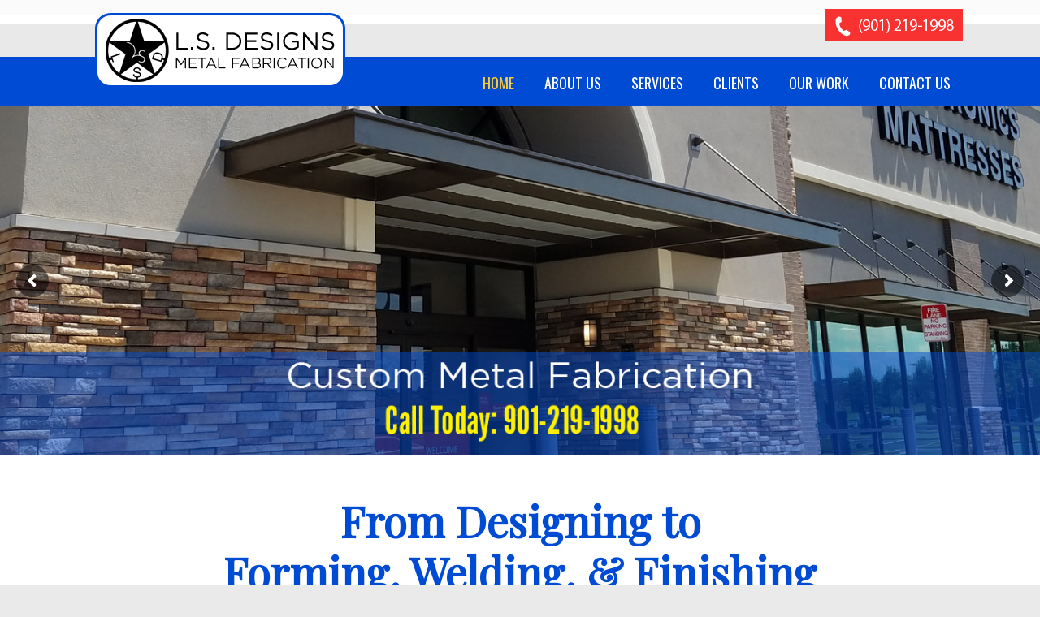

--- FILE ---
content_type: text/html; charset=UTF-8
request_url: https://scruggsfabrication.com/
body_size: 12718
content:
<!DOCTYPE html>
<html lang="en-US">
<head>
		<meta charset="UTF-8">
	<meta name="viewport" content="width=device-width, initial-scale=1.0, maximum-scale=1.0">
	<link rel="profile" href="https://gmpg.org/xfn/11">
	<title>Scruggs Metal Fabrication &#8211;  </title>
<meta name='robots' content='max-image-preview:large' />
	<style>img:is([sizes="auto" i], [sizes^="auto," i]) { contain-intrinsic-size: 3000px 1500px }</style>
	<link rel='dns-prefetch' href='//fonts.googleapis.com' />
<link rel="alternate" type="application/rss+xml" title="Scruggs Metal Fabrication &raquo; Feed" href="https://scruggsfabrication.com/feed/" />
<link rel="alternate" type="application/rss+xml" title="Scruggs Metal Fabrication &raquo; Comments Feed" href="https://scruggsfabrication.com/comments/feed/" />
<script type="text/javascript">
/* <![CDATA[ */
window._wpemojiSettings = {"baseUrl":"https:\/\/s.w.org\/images\/core\/emoji\/16.0.1\/72x72\/","ext":".png","svgUrl":"https:\/\/s.w.org\/images\/core\/emoji\/16.0.1\/svg\/","svgExt":".svg","source":{"concatemoji":"https:\/\/scruggsfabrication.com\/wp-includes\/js\/wp-emoji-release.min.js?ver=6.8.3"}};
/*! This file is auto-generated */
!function(s,n){var o,i,e;function c(e){try{var t={supportTests:e,timestamp:(new Date).valueOf()};sessionStorage.setItem(o,JSON.stringify(t))}catch(e){}}function p(e,t,n){e.clearRect(0,0,e.canvas.width,e.canvas.height),e.fillText(t,0,0);var t=new Uint32Array(e.getImageData(0,0,e.canvas.width,e.canvas.height).data),a=(e.clearRect(0,0,e.canvas.width,e.canvas.height),e.fillText(n,0,0),new Uint32Array(e.getImageData(0,0,e.canvas.width,e.canvas.height).data));return t.every(function(e,t){return e===a[t]})}function u(e,t){e.clearRect(0,0,e.canvas.width,e.canvas.height),e.fillText(t,0,0);for(var n=e.getImageData(16,16,1,1),a=0;a<n.data.length;a++)if(0!==n.data[a])return!1;return!0}function f(e,t,n,a){switch(t){case"flag":return n(e,"\ud83c\udff3\ufe0f\u200d\u26a7\ufe0f","\ud83c\udff3\ufe0f\u200b\u26a7\ufe0f")?!1:!n(e,"\ud83c\udde8\ud83c\uddf6","\ud83c\udde8\u200b\ud83c\uddf6")&&!n(e,"\ud83c\udff4\udb40\udc67\udb40\udc62\udb40\udc65\udb40\udc6e\udb40\udc67\udb40\udc7f","\ud83c\udff4\u200b\udb40\udc67\u200b\udb40\udc62\u200b\udb40\udc65\u200b\udb40\udc6e\u200b\udb40\udc67\u200b\udb40\udc7f");case"emoji":return!a(e,"\ud83e\udedf")}return!1}function g(e,t,n,a){var r="undefined"!=typeof WorkerGlobalScope&&self instanceof WorkerGlobalScope?new OffscreenCanvas(300,150):s.createElement("canvas"),o=r.getContext("2d",{willReadFrequently:!0}),i=(o.textBaseline="top",o.font="600 32px Arial",{});return e.forEach(function(e){i[e]=t(o,e,n,a)}),i}function t(e){var t=s.createElement("script");t.src=e,t.defer=!0,s.head.appendChild(t)}"undefined"!=typeof Promise&&(o="wpEmojiSettingsSupports",i=["flag","emoji"],n.supports={everything:!0,everythingExceptFlag:!0},e=new Promise(function(e){s.addEventListener("DOMContentLoaded",e,{once:!0})}),new Promise(function(t){var n=function(){try{var e=JSON.parse(sessionStorage.getItem(o));if("object"==typeof e&&"number"==typeof e.timestamp&&(new Date).valueOf()<e.timestamp+604800&&"object"==typeof e.supportTests)return e.supportTests}catch(e){}return null}();if(!n){if("undefined"!=typeof Worker&&"undefined"!=typeof OffscreenCanvas&&"undefined"!=typeof URL&&URL.createObjectURL&&"undefined"!=typeof Blob)try{var e="postMessage("+g.toString()+"("+[JSON.stringify(i),f.toString(),p.toString(),u.toString()].join(",")+"));",a=new Blob([e],{type:"text/javascript"}),r=new Worker(URL.createObjectURL(a),{name:"wpTestEmojiSupports"});return void(r.onmessage=function(e){c(n=e.data),r.terminate(),t(n)})}catch(e){}c(n=g(i,f,p,u))}t(n)}).then(function(e){for(var t in e)n.supports[t]=e[t],n.supports.everything=n.supports.everything&&n.supports[t],"flag"!==t&&(n.supports.everythingExceptFlag=n.supports.everythingExceptFlag&&n.supports[t]);n.supports.everythingExceptFlag=n.supports.everythingExceptFlag&&!n.supports.flag,n.DOMReady=!1,n.readyCallback=function(){n.DOMReady=!0}}).then(function(){return e}).then(function(){var e;n.supports.everything||(n.readyCallback(),(e=n.source||{}).concatemoji?t(e.concatemoji):e.wpemoji&&e.twemoji&&(t(e.twemoji),t(e.wpemoji)))}))}((window,document),window._wpemojiSettings);
/* ]]> */
</script>
<style id='wp-emoji-styles-inline-css' type='text/css'>

	img.wp-smiley, img.emoji {
		display: inline !important;
		border: none !important;
		box-shadow: none !important;
		height: 1em !important;
		width: 1em !important;
		margin: 0 0.07em !important;
		vertical-align: -0.1em !important;
		background: none !important;
		padding: 0 !important;
	}
</style>
<link rel='stylesheet' id='wp-block-library-css' href='https://scruggsfabrication.com/wp-includes/css/dist/block-library/style.min.css?ver=6.8.3' type='text/css' media='all' />
<style id='wp-block-library-theme-inline-css' type='text/css'>
.wp-block-audio :where(figcaption){color:#555;font-size:13px;text-align:center}.is-dark-theme .wp-block-audio :where(figcaption){color:#ffffffa6}.wp-block-audio{margin:0 0 1em}.wp-block-code{border:1px solid #ccc;border-radius:4px;font-family:Menlo,Consolas,monaco,monospace;padding:.8em 1em}.wp-block-embed :where(figcaption){color:#555;font-size:13px;text-align:center}.is-dark-theme .wp-block-embed :where(figcaption){color:#ffffffa6}.wp-block-embed{margin:0 0 1em}.blocks-gallery-caption{color:#555;font-size:13px;text-align:center}.is-dark-theme .blocks-gallery-caption{color:#ffffffa6}:root :where(.wp-block-image figcaption){color:#555;font-size:13px;text-align:center}.is-dark-theme :root :where(.wp-block-image figcaption){color:#ffffffa6}.wp-block-image{margin:0 0 1em}.wp-block-pullquote{border-bottom:4px solid;border-top:4px solid;color:currentColor;margin-bottom:1.75em}.wp-block-pullquote cite,.wp-block-pullquote footer,.wp-block-pullquote__citation{color:currentColor;font-size:.8125em;font-style:normal;text-transform:uppercase}.wp-block-quote{border-left:.25em solid;margin:0 0 1.75em;padding-left:1em}.wp-block-quote cite,.wp-block-quote footer{color:currentColor;font-size:.8125em;font-style:normal;position:relative}.wp-block-quote:where(.has-text-align-right){border-left:none;border-right:.25em solid;padding-left:0;padding-right:1em}.wp-block-quote:where(.has-text-align-center){border:none;padding-left:0}.wp-block-quote.is-large,.wp-block-quote.is-style-large,.wp-block-quote:where(.is-style-plain){border:none}.wp-block-search .wp-block-search__label{font-weight:700}.wp-block-search__button{border:1px solid #ccc;padding:.375em .625em}:where(.wp-block-group.has-background){padding:1.25em 2.375em}.wp-block-separator.has-css-opacity{opacity:.4}.wp-block-separator{border:none;border-bottom:2px solid;margin-left:auto;margin-right:auto}.wp-block-separator.has-alpha-channel-opacity{opacity:1}.wp-block-separator:not(.is-style-wide):not(.is-style-dots){width:100px}.wp-block-separator.has-background:not(.is-style-dots){border-bottom:none;height:1px}.wp-block-separator.has-background:not(.is-style-wide):not(.is-style-dots){height:2px}.wp-block-table{margin:0 0 1em}.wp-block-table td,.wp-block-table th{word-break:normal}.wp-block-table :where(figcaption){color:#555;font-size:13px;text-align:center}.is-dark-theme .wp-block-table :where(figcaption){color:#ffffffa6}.wp-block-video :where(figcaption){color:#555;font-size:13px;text-align:center}.is-dark-theme .wp-block-video :where(figcaption){color:#ffffffa6}.wp-block-video{margin:0 0 1em}:root :where(.wp-block-template-part.has-background){margin-bottom:0;margin-top:0;padding:1.25em 2.375em}
</style>
<style id='classic-theme-styles-inline-css' type='text/css'>
/*! This file is auto-generated */
.wp-block-button__link{color:#fff;background-color:#32373c;border-radius:9999px;box-shadow:none;text-decoration:none;padding:calc(.667em + 2px) calc(1.333em + 2px);font-size:1.125em}.wp-block-file__button{background:#32373c;color:#fff;text-decoration:none}
</style>
<style id='global-styles-inline-css' type='text/css'>
:root{--wp--preset--aspect-ratio--square: 1;--wp--preset--aspect-ratio--4-3: 4/3;--wp--preset--aspect-ratio--3-4: 3/4;--wp--preset--aspect-ratio--3-2: 3/2;--wp--preset--aspect-ratio--2-3: 2/3;--wp--preset--aspect-ratio--16-9: 16/9;--wp--preset--aspect-ratio--9-16: 9/16;--wp--preset--color--black: #000000;--wp--preset--color--cyan-bluish-gray: #abb8c3;--wp--preset--color--white: #ffffff;--wp--preset--color--pale-pink: #f78da7;--wp--preset--color--vivid-red: #cf2e2e;--wp--preset--color--luminous-vivid-orange: #ff6900;--wp--preset--color--luminous-vivid-amber: #fcb900;--wp--preset--color--light-green-cyan: #7bdcb5;--wp--preset--color--vivid-green-cyan: #00d084;--wp--preset--color--pale-cyan-blue: #8ed1fc;--wp--preset--color--vivid-cyan-blue: #0693e3;--wp--preset--color--vivid-purple: #9b51e0;--wp--preset--gradient--vivid-cyan-blue-to-vivid-purple: linear-gradient(135deg,rgba(6,147,227,1) 0%,rgb(155,81,224) 100%);--wp--preset--gradient--light-green-cyan-to-vivid-green-cyan: linear-gradient(135deg,rgb(122,220,180) 0%,rgb(0,208,130) 100%);--wp--preset--gradient--luminous-vivid-amber-to-luminous-vivid-orange: linear-gradient(135deg,rgba(252,185,0,1) 0%,rgba(255,105,0,1) 100%);--wp--preset--gradient--luminous-vivid-orange-to-vivid-red: linear-gradient(135deg,rgba(255,105,0,1) 0%,rgb(207,46,46) 100%);--wp--preset--gradient--very-light-gray-to-cyan-bluish-gray: linear-gradient(135deg,rgb(238,238,238) 0%,rgb(169,184,195) 100%);--wp--preset--gradient--cool-to-warm-spectrum: linear-gradient(135deg,rgb(74,234,220) 0%,rgb(151,120,209) 20%,rgb(207,42,186) 40%,rgb(238,44,130) 60%,rgb(251,105,98) 80%,rgb(254,248,76) 100%);--wp--preset--gradient--blush-light-purple: linear-gradient(135deg,rgb(255,206,236) 0%,rgb(152,150,240) 100%);--wp--preset--gradient--blush-bordeaux: linear-gradient(135deg,rgb(254,205,165) 0%,rgb(254,45,45) 50%,rgb(107,0,62) 100%);--wp--preset--gradient--luminous-dusk: linear-gradient(135deg,rgb(255,203,112) 0%,rgb(199,81,192) 50%,rgb(65,88,208) 100%);--wp--preset--gradient--pale-ocean: linear-gradient(135deg,rgb(255,245,203) 0%,rgb(182,227,212) 50%,rgb(51,167,181) 100%);--wp--preset--gradient--electric-grass: linear-gradient(135deg,rgb(202,248,128) 0%,rgb(113,206,126) 100%);--wp--preset--gradient--midnight: linear-gradient(135deg,rgb(2,3,129) 0%,rgb(40,116,252) 100%);--wp--preset--font-size--small: 16px;--wp--preset--font-size--medium: 22px;--wp--preset--font-size--large: 38px;--wp--preset--font-size--x-large: 42px;--wp--preset--font-size--normal: 18px;--wp--preset--font-size--larger: 52px;--wp--preset--spacing--20: 0.44rem;--wp--preset--spacing--30: 0.67rem;--wp--preset--spacing--40: 1rem;--wp--preset--spacing--50: 1.5rem;--wp--preset--spacing--60: 2.25rem;--wp--preset--spacing--70: 3.38rem;--wp--preset--spacing--80: 5.06rem;--wp--preset--shadow--natural: 6px 6px 9px rgba(0, 0, 0, 0.2);--wp--preset--shadow--deep: 12px 12px 50px rgba(0, 0, 0, 0.4);--wp--preset--shadow--sharp: 6px 6px 0px rgba(0, 0, 0, 0.2);--wp--preset--shadow--outlined: 6px 6px 0px -3px rgba(255, 255, 255, 1), 6px 6px rgba(0, 0, 0, 1);--wp--preset--shadow--crisp: 6px 6px 0px rgba(0, 0, 0, 1);}:where(.is-layout-flex){gap: 0.5em;}:where(.is-layout-grid){gap: 0.5em;}body .is-layout-flex{display: flex;}.is-layout-flex{flex-wrap: wrap;align-items: center;}.is-layout-flex > :is(*, div){margin: 0;}body .is-layout-grid{display: grid;}.is-layout-grid > :is(*, div){margin: 0;}:where(.wp-block-columns.is-layout-flex){gap: 2em;}:where(.wp-block-columns.is-layout-grid){gap: 2em;}:where(.wp-block-post-template.is-layout-flex){gap: 1.25em;}:where(.wp-block-post-template.is-layout-grid){gap: 1.25em;}.has-black-color{color: var(--wp--preset--color--black) !important;}.has-cyan-bluish-gray-color{color: var(--wp--preset--color--cyan-bluish-gray) !important;}.has-white-color{color: var(--wp--preset--color--white) !important;}.has-pale-pink-color{color: var(--wp--preset--color--pale-pink) !important;}.has-vivid-red-color{color: var(--wp--preset--color--vivid-red) !important;}.has-luminous-vivid-orange-color{color: var(--wp--preset--color--luminous-vivid-orange) !important;}.has-luminous-vivid-amber-color{color: var(--wp--preset--color--luminous-vivid-amber) !important;}.has-light-green-cyan-color{color: var(--wp--preset--color--light-green-cyan) !important;}.has-vivid-green-cyan-color{color: var(--wp--preset--color--vivid-green-cyan) !important;}.has-pale-cyan-blue-color{color: var(--wp--preset--color--pale-cyan-blue) !important;}.has-vivid-cyan-blue-color{color: var(--wp--preset--color--vivid-cyan-blue) !important;}.has-vivid-purple-color{color: var(--wp--preset--color--vivid-purple) !important;}.has-black-background-color{background-color: var(--wp--preset--color--black) !important;}.has-cyan-bluish-gray-background-color{background-color: var(--wp--preset--color--cyan-bluish-gray) !important;}.has-white-background-color{background-color: var(--wp--preset--color--white) !important;}.has-pale-pink-background-color{background-color: var(--wp--preset--color--pale-pink) !important;}.has-vivid-red-background-color{background-color: var(--wp--preset--color--vivid-red) !important;}.has-luminous-vivid-orange-background-color{background-color: var(--wp--preset--color--luminous-vivid-orange) !important;}.has-luminous-vivid-amber-background-color{background-color: var(--wp--preset--color--luminous-vivid-amber) !important;}.has-light-green-cyan-background-color{background-color: var(--wp--preset--color--light-green-cyan) !important;}.has-vivid-green-cyan-background-color{background-color: var(--wp--preset--color--vivid-green-cyan) !important;}.has-pale-cyan-blue-background-color{background-color: var(--wp--preset--color--pale-cyan-blue) !important;}.has-vivid-cyan-blue-background-color{background-color: var(--wp--preset--color--vivid-cyan-blue) !important;}.has-vivid-purple-background-color{background-color: var(--wp--preset--color--vivid-purple) !important;}.has-black-border-color{border-color: var(--wp--preset--color--black) !important;}.has-cyan-bluish-gray-border-color{border-color: var(--wp--preset--color--cyan-bluish-gray) !important;}.has-white-border-color{border-color: var(--wp--preset--color--white) !important;}.has-pale-pink-border-color{border-color: var(--wp--preset--color--pale-pink) !important;}.has-vivid-red-border-color{border-color: var(--wp--preset--color--vivid-red) !important;}.has-luminous-vivid-orange-border-color{border-color: var(--wp--preset--color--luminous-vivid-orange) !important;}.has-luminous-vivid-amber-border-color{border-color: var(--wp--preset--color--luminous-vivid-amber) !important;}.has-light-green-cyan-border-color{border-color: var(--wp--preset--color--light-green-cyan) !important;}.has-vivid-green-cyan-border-color{border-color: var(--wp--preset--color--vivid-green-cyan) !important;}.has-pale-cyan-blue-border-color{border-color: var(--wp--preset--color--pale-cyan-blue) !important;}.has-vivid-cyan-blue-border-color{border-color: var(--wp--preset--color--vivid-cyan-blue) !important;}.has-vivid-purple-border-color{border-color: var(--wp--preset--color--vivid-purple) !important;}.has-vivid-cyan-blue-to-vivid-purple-gradient-background{background: var(--wp--preset--gradient--vivid-cyan-blue-to-vivid-purple) !important;}.has-light-green-cyan-to-vivid-green-cyan-gradient-background{background: var(--wp--preset--gradient--light-green-cyan-to-vivid-green-cyan) !important;}.has-luminous-vivid-amber-to-luminous-vivid-orange-gradient-background{background: var(--wp--preset--gradient--luminous-vivid-amber-to-luminous-vivid-orange) !important;}.has-luminous-vivid-orange-to-vivid-red-gradient-background{background: var(--wp--preset--gradient--luminous-vivid-orange-to-vivid-red) !important;}.has-very-light-gray-to-cyan-bluish-gray-gradient-background{background: var(--wp--preset--gradient--very-light-gray-to-cyan-bluish-gray) !important;}.has-cool-to-warm-spectrum-gradient-background{background: var(--wp--preset--gradient--cool-to-warm-spectrum) !important;}.has-blush-light-purple-gradient-background{background: var(--wp--preset--gradient--blush-light-purple) !important;}.has-blush-bordeaux-gradient-background{background: var(--wp--preset--gradient--blush-bordeaux) !important;}.has-luminous-dusk-gradient-background{background: var(--wp--preset--gradient--luminous-dusk) !important;}.has-pale-ocean-gradient-background{background: var(--wp--preset--gradient--pale-ocean) !important;}.has-electric-grass-gradient-background{background: var(--wp--preset--gradient--electric-grass) !important;}.has-midnight-gradient-background{background: var(--wp--preset--gradient--midnight) !important;}.has-small-font-size{font-size: var(--wp--preset--font-size--small) !important;}.has-medium-font-size{font-size: var(--wp--preset--font-size--medium) !important;}.has-large-font-size{font-size: var(--wp--preset--font-size--large) !important;}.has-x-large-font-size{font-size: var(--wp--preset--font-size--x-large) !important;}
:where(.wp-block-post-template.is-layout-flex){gap: 1.25em;}:where(.wp-block-post-template.is-layout-grid){gap: 1.25em;}
:where(.wp-block-columns.is-layout-flex){gap: 2em;}:where(.wp-block-columns.is-layout-grid){gap: 2em;}
:root :where(.wp-block-pullquote){font-size: 1.5em;line-height: 1.6;}
</style>
<link rel='stylesheet' id='esg-plugin-settings-css' href='https://scruggsfabrication.com/wp-content/plugins/essential-grid/public/assets/css/settings.css?ver=3.0.12' type='text/css' media='all' />
<link rel='stylesheet' id='tp-fontello-css' href='https://scruggsfabrication.com/wp-content/plugins/essential-grid/public/assets/font/fontello/css/fontello.css?ver=3.0.12' type='text/css' media='all' />
<link rel='stylesheet' id='wp-components-css' href='https://scruggsfabrication.com/wp-includes/css/dist/components/style.min.css?ver=6.8.3' type='text/css' media='all' />
<link rel='stylesheet' id='godaddy-styles-css' href='https://scruggsfabrication.com/wp-content/mu-plugins/vendor/wpex/godaddy-launch/includes/Dependencies/GoDaddy/Styles/build/latest.css?ver=2.0.2' type='text/css' media='all' />
<link rel='stylesheet' id='parent-style-css' href='https://scruggsfabrication.com/wp-content/themes/u-design/style.css?ver=6.8.3' type='text/css' media='all' />
<link rel='stylesheet' id='child-style-css' href='https://scruggsfabrication.com/wp-content/themes/Scruggs-Child-Theme/style.css?ver=6.8.3' type='text/css' media='all' />
<link rel='stylesheet' id='u-design-google-fonts-css' href='//fonts.googleapis.com/css?family=Source+Sans+Pro%3Aregular%7COswald%3Aregular%7CPlayfair+Display%3Aregular%7CRoboto+Condensed%3Aregular&#038;ver=3.4.18#038;subset=latin' type='text/css' media='all' />
<link rel='stylesheet' id='u-design-reset-css' href='https://scruggsfabrication.com/wp-content/themes/u-design/assets/css/frontend/layout/reset.css?ver=1.0' type='text/css' media='screen' />
<link rel='stylesheet' id='u-design-grid-960-css' href='https://scruggsfabrication.com/wp-content/themes/u-design/assets/css/frontend/layout/960.css?ver=1.0' type='text/css' media='screen' />
<link rel='stylesheet' id='u-design-superfish_menu-css' href='https://scruggsfabrication.com/wp-content/themes/u-design/inc/frontend/superfish-menu/css/superfish.css?ver=1.7.2' type='text/css' media='screen' />
<link rel='stylesheet' id='u-design-pretty_photo-css' href='https://scruggsfabrication.com/wp-content/themes/u-design/inc/frontend/prettyPhoto/css/prettyPhoto.css?ver=3.1.6' type='text/css' media='screen' />
<link rel='stylesheet' id='u-design-font-awesome-css' href='https://scruggsfabrication.com/wp-content/themes/u-design/inc/shared/font-awesome/css/font-awesome.min.css?ver=3.4.18' type='text/css' media='screen' />
<link rel='stylesheet' id='u-design-style-css' href='https://scruggsfabrication.com/wp-content/themes/u-design/assets/css/frontend/global/style.css?ver=3.4.18' type='text/css' media='screen' />
<link rel='stylesheet' id='u-design-custom-style-css' href='https://scruggsfabrication.com/wp-content/themes/u-design/assets/css/frontend/global/custom_style.css?ver=3.4.18.1662569699' type='text/css' media='screen' />
<link rel='stylesheet' id='u-design-responsive-css' href='https://scruggsfabrication.com/wp-content/themes/u-design/assets/css/frontend/layout/responsive.css?ver=3.4.18' type='text/css' media='screen' />
<link rel='stylesheet' id='u-design-fluid-css' href='https://scruggsfabrication.com/wp-content/themes/u-design/assets/css/frontend/layout/fluid.css?ver=3.4.18' type='text/css' media='screen' />
<link rel='stylesheet' id='u-design-style-orig-css' href='https://scruggsfabrication.com/wp-content/themes/Scruggs-Child-Theme/style.css?ver=3.4.18.1565886952' type='text/css' media='screen' />
<!--[if lte IE 9]>
<link rel='stylesheet' id='u-design-ie9-css' href='https://scruggsfabrication.com/wp-content/themes/u-design/assets/css/frontend/layout/ie-all.css?ver=3.4.18' type='text/css' media='screen' />
<![endif]-->
<link rel='stylesheet' id='js_composer_front-css' href='https://scruggsfabrication.com/wp-content/plugins/js_composer/assets/css/js_composer.min.css?ver=6.7.0' type='text/css' media='all' />
<script type="text/javascript" src="https://scruggsfabrication.com/wp-includes/js/jquery/jquery.min.js?ver=3.7.1" id="jquery-core-js"></script>
<script type="text/javascript" src="https://scruggsfabrication.com/wp-includes/js/jquery/jquery-migrate.min.js?ver=3.4.1" id="jquery-migrate-js"></script>
<link rel="https://api.w.org/" href="https://scruggsfabrication.com/wp-json/" /><link rel="alternate" title="JSON" type="application/json" href="https://scruggsfabrication.com/wp-json/wp/v2/pages/156" /><link rel="EditURI" type="application/rsd+xml" title="RSD" href="https://scruggsfabrication.com/xmlrpc.php?rsd" />
<link rel="canonical" href="https://scruggsfabrication.com/" />
<link rel='shortlink' href='https://scruggsfabrication.com/' />
<link rel="alternate" title="oEmbed (JSON)" type="application/json+oembed" href="https://scruggsfabrication.com/wp-json/oembed/1.0/embed?url=https%3A%2F%2Fscruggsfabrication.com%2F" />
<link rel="alternate" title="oEmbed (XML)" type="text/xml+oembed" href="https://scruggsfabrication.com/wp-json/oembed/1.0/embed?url=https%3A%2F%2Fscruggsfabrication.com%2F&#038;format=xml" />
<meta name="generator" content="Powered by WPBakery Page Builder - drag and drop page builder for WordPress."/>
<meta name="generator" content="Powered by Slider Revolution 6.5.6 - responsive, Mobile-Friendly Slider Plugin for WordPress with comfortable drag and drop interface." />
<link rel="pingback" href="https://scruggsfabrication.com/xmlrpc.php" />
<script type="text/javascript">function setREVStartSize(e){
			//window.requestAnimationFrame(function() {				 
				window.RSIW = window.RSIW===undefined ? window.innerWidth : window.RSIW;	
				window.RSIH = window.RSIH===undefined ? window.innerHeight : window.RSIH;	
				try {								
					var pw = document.getElementById(e.c).parentNode.offsetWidth,
						newh;
					pw = pw===0 || isNaN(pw) ? window.RSIW : pw;
					e.tabw = e.tabw===undefined ? 0 : parseInt(e.tabw);
					e.thumbw = e.thumbw===undefined ? 0 : parseInt(e.thumbw);
					e.tabh = e.tabh===undefined ? 0 : parseInt(e.tabh);
					e.thumbh = e.thumbh===undefined ? 0 : parseInt(e.thumbh);
					e.tabhide = e.tabhide===undefined ? 0 : parseInt(e.tabhide);
					e.thumbhide = e.thumbhide===undefined ? 0 : parseInt(e.thumbhide);
					e.mh = e.mh===undefined || e.mh=="" || e.mh==="auto" ? 0 : parseInt(e.mh,0);		
					if(e.layout==="fullscreen" || e.l==="fullscreen") 						
						newh = Math.max(e.mh,window.RSIH);					
					else{					
						e.gw = Array.isArray(e.gw) ? e.gw : [e.gw];
						for (var i in e.rl) if (e.gw[i]===undefined || e.gw[i]===0) e.gw[i] = e.gw[i-1];					
						e.gh = e.el===undefined || e.el==="" || (Array.isArray(e.el) && e.el.length==0)? e.gh : e.el;
						e.gh = Array.isArray(e.gh) ? e.gh : [e.gh];
						for (var i in e.rl) if (e.gh[i]===undefined || e.gh[i]===0) e.gh[i] = e.gh[i-1];
											
						var nl = new Array(e.rl.length),
							ix = 0,						
							sl;					
						e.tabw = e.tabhide>=pw ? 0 : e.tabw;
						e.thumbw = e.thumbhide>=pw ? 0 : e.thumbw;
						e.tabh = e.tabhide>=pw ? 0 : e.tabh;
						e.thumbh = e.thumbhide>=pw ? 0 : e.thumbh;					
						for (var i in e.rl) nl[i] = e.rl[i]<window.RSIW ? 0 : e.rl[i];
						sl = nl[0];									
						for (var i in nl) if (sl>nl[i] && nl[i]>0) { sl = nl[i]; ix=i;}															
						var m = pw>(e.gw[ix]+e.tabw+e.thumbw) ? 1 : (pw-(e.tabw+e.thumbw)) / (e.gw[ix]);					
						newh =  (e.gh[ix] * m) + (e.tabh + e.thumbh);
					}
					var el = document.getElementById(e.c);
					if (el!==null && el) el.style.height = newh+"px";					
					el = document.getElementById(e.c+"_wrapper");
					if (el!==null && el) {
						el.style.height = newh+"px";
						el.style.display = "block";
					}
				} catch(e){
					console.log("Failure at Presize of Slider:" + e)
				}					   
			//});
		  };</script>
<style type="text/css" data-type="vc_shortcodes-custom-css">.vc_custom_1496273390885{background-image: url(https://scruggsfabrication.com/wp-content/uploads/2017/05/bgd_blue.jpg?id=321) !important;background-position: center !important;background-repeat: no-repeat !important;background-size: cover !important;}.vc_custom_1496274328413{padding-bottom: 30px !important;}.vc_custom_1505486457990{margin-top: 0px !important;margin-right: 0px !important;margin-bottom: 0px !important;margin-left: 0px !important;border-top-width: 0px !important;border-right-width: 0px !important;border-bottom-width: 0px !important;border-left-width: 0px !important;padding-top: 0px !important;padding-right: 0px !important;padding-bottom: 0px !important;padding-left: 0px !important;background-color: #003493 !important;}.vc_custom_1505480460804{background-color: #004bd4 !important;}.vc_custom_1505499261623{margin-top: 0px !important;margin-right: 0px !important;margin-bottom: 0px !important;margin-left: 0px !important;border-top-width: 0px !important;border-right-width: 0px !important;border-bottom-width: 0px !important;border-left-width: 0px !important;padding-top: 0px !important;padding-right: 0px !important;padding-bottom: 0px !important;padding-left: 0px !important;background-color: #666666 !important;}.vc_custom_1496274281183{padding-bottom: 30px !important;}.vc_custom_1505487977186{margin-top: 0px !important;margin-right: 0px !important;margin-bottom: 0px !important;margin-left: 0px !important;border-top-width: 0px !important;border-right-width: 0px !important;border-bottom-width: 0px !important;border-left-width: 0px !important;padding-top: 8px !important;padding-right: 0px !important;padding-bottom: 5px !important;padding-left: 0px !important;}.vc_custom_1505489041575{margin: 0px !important;border-width: 0px !important;padding: 0px !important;}.vc_custom_1505489683415{margin-top: 0px !important;margin-right: 0px !important;margin-bottom: 0px !important;margin-left: 0px !important;border-top-width: 0px !important;border-right-width: 0px !important;border-bottom-width: 0px !important;border-left-width: 0px !important;padding-top: 40px !important;padding-right: 0px !important;padding-bottom: 30px !important;padding-left: 0px !important;}.vc_custom_1505489053130{margin: 0px !important;border-width: 0px !important;padding: 0px !important;}.vc_custom_1505480678711{margin-top: 0px !important;margin-right: 0px !important;margin-bottom: 0px !important;margin-left: 0px !important;border-top-width: 0px !important;border-right-width: 0px !important;border-bottom-width: 0px !important;border-left-width: 0px !important;padding-top: 10px !important;padding-right: 0px !important;padding-bottom: 10px !important;padding-left: 0px !important;}.vc_custom_1505489119436{margin-top: 0px !important;margin-right: 0px !important;margin-bottom: 0px !important;margin-left: 0px !important;border-top-width: 0px !important;border-right-width: 1px !important;border-bottom-width: 0px !important;border-left-width: 0px !important;padding-top: 0px !important;padding-right: 0px !important;padding-bottom: 0px !important;padding-left: 0px !important;border-left-color: #ffffff !important;border-left-style: solid !important;border-right-color: #ffffff !important;border-right-style: solid !important;border-top-color: #ffffff !important;border-top-style: solid !important;border-bottom-color: #ffffff !important;border-bottom-style: solid !important;}.vc_custom_1505489144143{margin-top: 0px !important;margin-right: 0px !important;margin-bottom: 0px !important;margin-left: 0px !important;border-top-width: 0px !important;border-right-width: 1px !important;border-bottom-width: 0px !important;border-left-width: 0px !important;padding-top: 0px !important;padding-right: 0px !important;padding-bottom: 0px !important;padding-left: 0px !important;border-left-color: #ffffff !important;border-left-style: solid !important;border-right-color: #ffffff !important;border-right-style: solid !important;border-top-color: #ffffff !important;border-top-style: solid !important;border-bottom-color: #ffffff !important;border-bottom-style: solid !important;}.vc_custom_1505489031221{margin: 0px !important;border-width: 0px !important;padding: 0px !important;}.vc_custom_1507236478806{margin-top: 0px !important;margin-right: 0px !important;margin-bottom: 0px !important;margin-left: 0px !important;border-top-width: 0px !important;border-right-width: 0px !important;border-bottom-width: 0px !important;border-left-width: 0px !important;padding-top: 0px !important;padding-right: 20px !important;padding-bottom: 0px !important;padding-left: 20px !important;}.vc_custom_1505489693167{margin-top: 0px !important;margin-right: 0px !important;margin-bottom: 0px !important;margin-left: 0px !important;border-top-width: 0px !important;border-right-width: 0px !important;border-bottom-width: 0px !important;border-left-width: 0px !important;padding-top: 0px !important;padding-right: 20px !important;padding-bottom: 0px !important;padding-left: 20px !important;}.vc_custom_1572787976625{margin-top: 0px !important;margin-right: 0px !important;margin-bottom: 0px !important;margin-left: 0px !important;border-top-width: 0px !important;border-right-width: 0px !important;border-bottom-width: 0px !important;border-left-width: 0px !important;padding-top: 0px !important;padding-right: 0px !important;padding-bottom: 0px !important;padding-left: 20px !important;}.vc_custom_1505499209012{margin: 0px !important;border-width: 0px !important;padding: 5px !important;}.vc_custom_1505499232510{margin: 0px !important;border-width: 0px !important;padding: 0px !important;}</style><noscript><style> .wpb_animate_when_almost_visible { opacity: 1; }</style></noscript>	</head>
<body  class="home wp-singular page-template page-template-page-FullWidth page-template-page-FullWidth-php page page-id-156 wp-embed-responsive wp-theme-u-design wp-child-theme-Scruggs-Child-Theme u-design-responsive-on  wpb-js-composer js-comp-ver-6.7.0 vc_responsive udesign-is-global-page-width udesign-fa no_title_section">
		
	<div id="wrapper-1">
					<header id="top-wrapper">
								<div id="top-elements" class="container_24">
							<div id="logo" class="grid_14">
							<h1><a title="Scruggs Metal Fabrication" href="https://scruggsfabrication.com">Scruggs Metal Fabrication</a></h1>
					</div>
				<div id="slogan" class="grid_17"> </div>
			<!-- end logo slogan -->
					<div class="social-media-area grid_9 prefix_15">
		<div class="social_media_top widget_custom_post_widget substitute_widget_class"><div class="vc_row wpb_row vc_row-fluid"><div class="wpb_column vc_column_container vc_col-sm-12"><div class="vc_column-inner"><div class="wpb_wrapper">
	<div class="wpb_text_column wpb_content_element " >
		<div class="wpb_wrapper">
			<p><img decoding="async" class="size-full wp-image-395 aligncenter" src="https://scruggsfabrication.com/wp-content/uploads/2017/06/btn_phone.png" alt="" width="170" height="40" /></p>

		</div>
	</div>
</div></div></div></div>
</div>			</div><!-- end social-media-area -->
						</div>
				<!-- end top-elements -->
						<div class="clear"></div>
		<nav id="main-menu">
			<div id="dropdown-holder" class="container_24">
				<div id="navigation-menu" class="navigation-menu"><ul id="main-top-menu" class="sf-menu"><li id="menu-item-170" class="menu-item menu-item-type-post_type menu-item-object-page menu-item-home current-menu-item page_item page-item-156 current_page_item menu-item-170"><a href="https://scruggsfabrication.com/" aria-current="page"><span>HOME</span></a></li>
<li id="menu-item-342" class="menu-item menu-item-type-post_type menu-item-object-page menu-item-342"><a href="https://scruggsfabrication.com/about-us/"><span>ABOUT US</span></a></li>
<li id="menu-item-341" class="menu-item menu-item-type-post_type menu-item-object-page menu-item-341"><a href="https://scruggsfabrication.com/services/"><span>SERVICES</span></a></li>
<li id="menu-item-340" class="menu-item menu-item-type-post_type menu-item-object-page menu-item-340"><a href="https://scruggsfabrication.com/clients/"><span>CLIENTS</span></a></li>
<li id="menu-item-339" class="menu-item menu-item-type-post_type menu-item-object-page menu-item-339"><a href="https://scruggsfabrication.com/our-work/"><span>OUR WORK</span></a></li>
<li id="menu-item-338" class="menu-item menu-item-type-post_type menu-item-object-page menu-item-338"><a href="https://scruggsfabrication.com/contact-us/"><span>CONTACT US</span></a></li>
</ul></div>			</div>
			<!-- end dropdown-holder -->
		</nav>
		<!-- end top-main-menu -->
				</header>
			<!-- end top-wrapper -->
					<div class="clear"></div>

				<a id="sticky-menu-logo" href="https://scruggsfabrication.com" title="Scruggs Metal Fabrication"><img height="40" src="https://scruggsfabrication.com/wp-content/uploads/2017/09/logo_website4.png" alt="logo" /></a>
				<div id="rev-slider-header">
					</div>
		<!-- end rev-slider-header -->
		
			<div class="clear"></div>

			
			<section id="home-page-content">

			
	<div id="content-container" class="container_24">
		<main id="main-content" role="main" class="grid_24">
			<div class="main-content-padding">
				
<article class="post-156 page type-page status-publish hentry" id="post-156">
    
	    
	<div class="entry">
		<div data-vc-full-width="true" data-vc-full-width-init="false" data-vc-stretch-content="true" class="vc_row wpb_row vc_row-fluid vc_row-no-padding"><div class="wpb_column vc_column_container vc_col-sm-12"><div class="vc_column-inner"><div class="wpb_wrapper"><div class="wpb_revslider_element wpb_content_element">
			<!-- START homepage slider REVOLUTION SLIDER 6.5.6 --><p class="rs-p-wp-fix"></p>
			<rs-module-wrap id="rev_slider_1_1_wrapper" data-source="gallery" style="visibility:hidden;background:transparent;padding:0;margin:0px auto;margin-top:0;margin-bottom:0;max-width:;">
				<rs-module id="rev_slider_1_1" style="" data-version="6.5.6">
					<rs-slides>
						<rs-slide style="position: absolute;" data-key="rs-1" data-title="Slide" data-thumb="//scruggsfabrication.com/wp-content/uploads/2017/09/slide3-100x50.jpg" data-anim="ms:600;" data-in="o:0;" data-out="a:false;">
							<img decoding="async" src="//scruggsfabrication.com/wp-content/plugins/revslider/public/assets/assets/dummy.png" title="Home" class="rev-slidebg tp-rs-img rs-lazyload" data-lazyload="//scruggsfabrication.com/wp-content/uploads/2017/09/slide3.jpg" data-no-retina>
<!---->						</rs-slide>
						<rs-slide style="position: absolute;" data-key="rs-2" data-title="Slide" data-thumb="//scruggsfabrication.com/wp-content/uploads/2017/10/slide_tablestools-100x50.jpg" data-anim="ms:600;" data-in="o:0;" data-out="a:false;">
							<img decoding="async" src="//scruggsfabrication.com/wp-content/plugins/revslider/public/assets/assets/dummy.png" title="Home" class="rev-slidebg tp-rs-img rs-lazyload" data-lazyload="//scruggsfabrication.com/wp-content/uploads/2017/10/slide_tablestools.jpg" data-no-retina>
<!---->						</rs-slide>
						<rs-slide style="position: absolute;" data-key="rs-3" data-title="Slide" data-thumb="//scruggsfabrication.com/wp-content/uploads/2017/10/slide_shelving-100x50.jpg" data-anim="ms:600;" data-in="o:0;" data-out="a:false;">
							<img decoding="async" src="//scruggsfabrication.com/wp-content/plugins/revslider/public/assets/assets/dummy.png" title="Home" class="rev-slidebg tp-rs-img rs-lazyload" data-lazyload="//scruggsfabrication.com/wp-content/uploads/2017/10/slide_shelving.jpg" data-no-retina>
<!---->						</rs-slide>
						<rs-slide style="position: absolute;" data-key="rs-4" data-title="Slide" data-thumb="//scruggsfabrication.com/wp-content/uploads/2017/10/slide_parkinggarage-100x50.jpg" data-anim="ms:600;" data-in="o:0;" data-out="a:false;">
							<img decoding="async" src="//scruggsfabrication.com/wp-content/plugins/revslider/public/assets/assets/dummy.png" title="Home" class="rev-slidebg tp-rs-img rs-lazyload" data-lazyload="//scruggsfabrication.com/wp-content/uploads/2017/10/slide_parkinggarage.jpg" data-no-retina>
<!---->						</rs-slide>
						<rs-slide style="position: absolute;" data-key="rs-5" data-title="Slide" data-thumb="//scruggsfabrication.com/wp-content/uploads/2017/10/slide_oxford-100x50.jpg" data-anim="ms:600;" data-in="o:0;" data-out="a:false;">
							<img decoding="async" src="//scruggsfabrication.com/wp-content/plugins/revslider/public/assets/assets/dummy.png" title="Home" class="rev-slidebg tp-rs-img rs-lazyload" data-lazyload="//scruggsfabrication.com/wp-content/uploads/2017/10/slide_oxford.jpg" data-no-retina>
<!---->						</rs-slide>
					</rs-slides>
					<rs-static-layers class="rs-stl-visible"><!--

							--><rs-layer
								id="slider-1-slide-1-layer-1" 
								class="rs-layer-static"
								data-type="image"
								data-rsp_ch="on"
								data-xy="x:c;y:b;"
								data-text="l:22;"
								data-dim="w:['1920px','1920px','1920px','1920px'];h:['136px','136px','136px','136px'];"
								data-onslides="s:1;"
								data-frame_0="tp:600;"
								data-frame_1="tp:600;e:power2.inOut;st:500;"
								data-frame_999="o:0;tp:600;e:nothing;st:w;"
								style="z-index:5;"
							><img fetchpriority="high" decoding="async" src="//scruggsfabrication.com/wp-content/plugins/revslider/public/assets/assets/dummy.png" class="tp-rs-img rs-lazyload" width="1920" height="136" data-lazyload="//scruggsfabrication.com/wp-content/uploads/2017/09/slidetext_bluebgd.png" data-no-retina> 
							</rs-layer><!--

							--><rs-layer
								id="slider-1-slide-1-layer-2" 
								class="rs-layer-static"
								data-type="image"
								data-rsp_ch="on"
								data-xy="x:c;y:b;yo:10px;"
								data-text="l:22;"
								data-dim="w:['653px','653px','653px','653px'];h:['137px','137px','137px','137px'];"
								data-onslides="s:1;"
								data-frame_0="tp:600;"
								data-frame_1="tp:600;e:power2.inOut;st:500;"
								data-frame_999="o:0;tp:600;e:nothing;st:w;"
								style="z-index:6;"
							><img decoding="async" src="//scruggsfabrication.com/wp-content/plugins/revslider/public/assets/assets/dummy.png" class="tp-rs-img rs-lazyload" width="653" height="137" data-lazyload="//scruggsfabrication.com/wp-content/uploads/2017/09/slidetext2.png" data-no-retina> 
							</rs-layer><!--
					--></rs-static-layers>
				</rs-module>
				<script type="text/javascript">
					setREVStartSize({c: 'rev_slider_1_1',rl:[1240,1240,1240,480],el:[],gw:[1366,1366,1366,700],gh:[458,458,458,400],type:'standard',justify:'',layout:'fullwidth',mh:"0"});if (window.RS_MODULES!==undefined && window.RS_MODULES.modules!==undefined && window.RS_MODULES.modules["revslider11"]!==undefined) {window.RS_MODULES.modules["revslider11"].once = false;window.revapi1 = undefined;if (window.RS_MODULES.checkMinimal!==undefined) window.RS_MODULES.checkMinimal()}
				</script>
			</rs-module-wrap>
			<!-- END REVOLUTION SLIDER -->
</div></div></div></div></div><div class="vc_row-full-width vc_clearfix"></div><div class="vc_row wpb_row vc_row-fluid"><div class="wpb_column vc_column_container vc_col-sm-12"><div class="vc_column-inner"><div class="wpb_wrapper">
	<div class="wpb_text_column wpb_content_element " >
		<div class="wpb_wrapper">
			<h1 style="text-align: center;"><strong><span style="color: #004bd4;">From Designing to<br />
Forming, Welding, &amp; Finishing</span></strong></h1>
<h2 style="text-align: center;">Commercial &amp; Industrial</h2>
<p style="text-align: center;">L.S. Designs, LLC is a metal fabrication job shop that specializes in one custom part to designing multiple parts per job. We can make alterations and repairs to existing equipment at our shop or in the field. We develop, supply, and service light to medium gauge components and value added services for construction, contractors, plant maintenance, and industry.</p>

		</div>
	</div>
<div class="vc_btn3-container  btn1 vc_btn3-center" ><button style="background-color:#ffffff; color:#004bd4;" class="vc_general vc_btn3 vc_btn3-size-md vc_btn3-shape-square vc_btn3-style-custom">Learn More</button></div></div></div></div></div><div data-vc-full-width="true" data-vc-full-width-init="false" data-vc-stretch-content="true" class="vc_row wpb_row vc_row-fluid vc_custom_1496273390885 vc_row-has-fill"><div class="wpb_column vc_column_container vc_col-sm-12"><div class="vc_column-inner vc_custom_1496274281183"><div class="wpb_wrapper">
	<div class="wpb_text_column wpb_content_element  white" >
		<div class="wpb_wrapper">
			<h1 style="text-align: center;"><strong>Request a Quote</strong></h1>
<p style="text-align: center;">At Scruggs Fabrication, no project is too big or too small, and no spec is so complicated.<br />
We can handle your metal fabrication needs. Request a quote today!</p>

		</div>
	</div>
<div class="vc_btn3-container  btn1 vc_btn3-center" ><a style="background-color:#ffffff; color:#004bd4;" class="vc_general vc_btn3 vc_btn3-size-md vc_btn3-shape-square vc_btn3-style-custom" href="https://scruggsfabrication.com/contact-us/" title="Contact Us">Request a Quote</a></div></div></div></div></div><div class="vc_row-full-width vc_clearfix"></div><div class="vc_row wpb_row vc_row-fluid vc_custom_1496274328413"><div class="wpb_column vc_column_container vc_col-sm-4"><div class="vc_column-inner"><div class="wpb_wrapper">
	<div class="wpb_text_column wpb_content_element " >
		<div class="wpb_wrapper">
			<p><img decoding="async" class="size-full wp-image-322 aligncenter" src="https://scruggsfabrication.com/wp-content/uploads/2017/05/fbox_forming.jpg" alt="" width="400" height="263" srcset="https://scruggsfabrication.com/wp-content/uploads/2017/05/fbox_forming.jpg 400w, https://scruggsfabrication.com/wp-content/uploads/2017/05/fbox_forming-300x197.jpg 300w" sizes="(max-width: 400px) 100vw, 400px" /></p>
<h2 style="text-align: center;">Forming</h2>

		</div>
	</div>
<div class="vc_btn3-container  btn1 vc_btn3-center" ><a style="background-color:#ffffff; color:#004bd4;" class="vc_general vc_btn3 vc_btn3-size-md vc_btn3-shape-square vc_btn3-style-custom" href="https://scruggsfabrication.com/services/" title="Services">Learn More</a></div></div></div></div><div class="wpb_column vc_column_container vc_col-sm-4"><div class="vc_column-inner"><div class="wpb_wrapper">
	<div class="wpb_text_column wpb_content_element " >
		<div class="wpb_wrapper">
			<h2 style="text-align: center;"><img loading="lazy" decoding="async" class="alignnone size-full wp-image-520" src="https://scruggsfabrication.com/wp-content/uploads/2017/05/fbox_welding2.jpg" alt="" width="400" height="263" srcset="https://scruggsfabrication.com/wp-content/uploads/2017/05/fbox_welding2.jpg 400w, https://scruggsfabrication.com/wp-content/uploads/2017/05/fbox_welding2-300x197.jpg 300w" sizes="auto, (max-width: 400px) 100vw, 400px" /></h2>
<h2 style="text-align: center;">Welding</h2>

		</div>
	</div>
<div class="vc_btn3-container  btn1 vc_btn3-center" ><a style="background-color:#ffffff; color:#004bd4;" class="vc_general vc_btn3 vc_btn3-size-md vc_btn3-shape-square vc_btn3-style-custom" href="https://scruggsfabrication.com/services/" title="Services">Learn More</a></div></div></div></div><div class="wpb_column vc_column_container vc_col-sm-4"><div class="vc_column-inner"><div class="wpb_wrapper">
	<div class="wpb_text_column wpb_content_element " >
		<div class="wpb_wrapper">
			<p><img loading="lazy" decoding="async" class="size-full wp-image-324 aligncenter" src="https://scruggsfabrication.com/wp-content/uploads/2017/05/fbox_shaping.jpg" alt="" width="400" height="263" srcset="https://scruggsfabrication.com/wp-content/uploads/2017/05/fbox_shaping.jpg 400w, https://scruggsfabrication.com/wp-content/uploads/2017/05/fbox_shaping-300x197.jpg 300w" sizes="auto, (max-width: 400px) 100vw, 400px" /></p>
<h2 style="text-align: center;">Finishing</h2>

		</div>
	</div>
<div class="vc_btn3-container  btn1 vc_btn3-center" ><a style="background-color:#ffffff; color:#004bd4;" class="vc_general vc_btn3 vc_btn3-size-md vc_btn3-shape-square vc_btn3-style-custom" href="https://scruggsfabrication.com/services/" title="Services">Learn More</a></div></div></div></div></div><div data-vc-full-width="true" data-vc-full-width-init="false" class="vc_row wpb_row vc_row-fluid fmenu vc_custom_1505486457990 vc_row-has-fill"><div class="wpb_column vc_column_container vc_col-sm-12 vc_col-has-fill"><div class="vc_column-inner vc_custom_1505487977186"><div class="wpb_wrapper"><div  class="vc_wp_custommenu wpb_content_element"><div class="widget widget_nav_menu"><div class="menu-footer-menu-container"><ul id="menu-footer-menu" class="menu"><li id="menu-item-455" class="menu-item menu-item-type-post_type menu-item-object-page menu-item-home current-menu-item page_item page-item-156 current_page_item menu-item-455"><a href="https://scruggsfabrication.com/" aria-current="page">Home</a></li>
<li id="menu-item-456" class="menu-item menu-item-type-post_type menu-item-object-page menu-item-456"><a href="https://scruggsfabrication.com/about-us/">About Us</a></li>
<li id="menu-item-460" class="menu-item menu-item-type-post_type menu-item-object-page menu-item-460"><a href="https://scruggsfabrication.com/services/">Services</a></li>
<li id="menu-item-457" class="menu-item menu-item-type-post_type menu-item-object-page menu-item-457"><a href="https://scruggsfabrication.com/clients/">Clients</a></li>
<li id="menu-item-459" class="menu-item menu-item-type-post_type menu-item-object-page menu-item-459"><a href="https://scruggsfabrication.com/our-work/">Our Work</a></li>
<li id="menu-item-458" class="menu-item menu-item-type-post_type menu-item-object-page menu-item-458"><a href="https://scruggsfabrication.com/contact-us/">Contact Us</a></li>
</ul></div></div></div></div></div></div></div><div class="vc_row-full-width vc_clearfix"></div><div data-vc-full-width="true" data-vc-full-width-init="false" data-vc-stretch-content="true" class="vc_row wpb_row vc_row-fluid vc_custom_1505480460804 vc_row-has-fill"><div class="wpb_column vc_column_container vc_col-sm-2 vc_col-has-fill"><div class="vc_column-inner vc_custom_1505489041575"><div class="wpb_wrapper"></div></div></div><div class="wpb_column vc_column_container vc_col-sm-8 vc_col-has-fill"><div class="vc_column-inner vc_custom_1505489683415"><div class="wpb_wrapper"><div class="vc_row wpb_row vc_inner vc_row-fluid vc_custom_1505480678711 vc_row-has-fill vc_row-o-equal-height vc_row-o-content-middle vc_row-flex"><div class="wpb_column vc_column_container vc_col-sm-4 vc_col-has-fill"><div class="vc_column-inner vc_custom_1505489119436"><div class="wpb_wrapper">
	<div class="wpb_text_column wpb_content_element  vc_custom_1507236478806 white" >
		<div class="wpb_wrapper">
			<div class="ficon map" style="width: 250px; margin: auto;">3154 Connahbrook Dr.<br />
Memphis, TN 38116</div>

		</div>
	</div>
</div></div></div><div class="wpb_column vc_column_container vc_col-sm-4 vc_col-has-fill"><div class="vc_column-inner vc_custom_1505489144143"><div class="wpb_wrapper">
	<div class="wpb_text_column wpb_content_element  vc_custom_1505489693167" >
		<div class="wpb_wrapper">
			<p><img loading="lazy" decoding="async" class="size-full wp-image-430 aligncenter" src="https://scruggsfabrication.com/wp-content/uploads/2017/09/logo_footer2.png" alt="" width="325" height="87" srcset="https://scruggsfabrication.com/wp-content/uploads/2017/09/logo_footer2.png 325w, https://scruggsfabrication.com/wp-content/uploads/2017/09/logo_footer2-300x80.png 300w" sizes="auto, (max-width: 325px) 100vw, 325px" /></p>

		</div>
	</div>
</div></div></div><div class="wpb_column vc_column_container vc_col-sm-4 vc_col-has-fill"><div class="vc_column-inner vc_custom_1505489031221"><div class="wpb_wrapper">
	<div class="wpb_text_column wpb_content_element  vc_custom_1572787976625 white" >
		<div class="wpb_wrapper">
			<div style="width: 250px; margin: auto;">
<div class="ficon phone">(901) 219-1998</div>
<div class="ficon fax">(901) 346-1774</div>
<div class="ficon email"><a href="mailto:lcs@lorenzoscruggs.com">lcs@lorenzoscruggs.com</a></div>
</div>

		</div>
	</div>
</div></div></div></div></div></div></div><div class="wpb_column vc_column_container vc_col-sm-2 vc_col-has-fill"><div class="vc_column-inner vc_custom_1505489053130"><div class="wpb_wrapper"></div></div></div></div><div class="vc_row-full-width vc_clearfix"></div><div data-vc-full-width="true" data-vc-full-width-init="false" class="vc_row wpb_row vc_row-fluid white vc_custom_1505499261623 vc_row-has-fill"><div class="wpb_column vc_column_container vc_col-sm-12 vc_col-has-fill"><div class="vc_column-inner vc_custom_1505499209012"><div class="wpb_wrapper">
	<div class="wpb_text_column wpb_content_element  vc_custom_1505499232510" >
		<div class="wpb_wrapper">
			<p style="text-align: center;">Copyright © L.S. Designs, LLC 2017 | All Rights Reserved</p>

		</div>
	</div>
</div></div></div></div><div class="vc_row-full-width vc_clearfix"></div>
	</div>
    
	    
</article>
				<div class="clear"></div>
							</div><!-- end main-content-padding -->
		</main><!-- end main-content -->
	</div><!-- end content-container -->

<div class="clear"></div>


</section><!-- end page-content -->

<div class="clear"></div>


	<footer id="footer-bg">

		<div id="footer" class="container_24 footer-top">

			
<div id="footer_text" class="grid_20">
	</div>

					<a href="#" id="back-to-top-fixed"><span class="fa fa-angle-up"></span><span class="back-to-top">Back to Top</span></a>
			
		</div>

	</footer><!-- end footer-bg -->

	<div class="clear"></div>
	
		<script type="text/javascript">
			window.RS_MODULES = window.RS_MODULES || {};
			window.RS_MODULES.modules = window.RS_MODULES.modules || {};
			window.RS_MODULES.waiting = window.RS_MODULES.waiting || [];
			window.RS_MODULES.defered = true;
			window.RS_MODULES.moduleWaiting = window.RS_MODULES.moduleWaiting || {};
			window.RS_MODULES.type = 'compiled';
		</script>
					</div><!-- end wrapper-1 -->
		<script type="speculationrules">
{"prefetch":[{"source":"document","where":{"and":[{"href_matches":"\/*"},{"not":{"href_matches":["\/wp-*.php","\/wp-admin\/*","\/wp-content\/uploads\/*","\/wp-content\/*","\/wp-content\/plugins\/*","\/wp-content\/themes\/Scruggs-Child-Theme\/*","\/wp-content\/themes\/u-design\/*","\/*\\?(.+)"]}},{"not":{"selector_matches":"a[rel~=\"nofollow\"]"}},{"not":{"selector_matches":".no-prefetch, .no-prefetch a"}}]},"eagerness":"conservative"}]}
</script>
		<script type="text/javascript">
			var ajaxRevslider;
			function rsCustomAjaxContentLoadingFunction() {
				// CUSTOM AJAX CONTENT LOADING FUNCTION
				ajaxRevslider = function(obj) {
				
					// obj.type : Post Type
					// obj.id : ID of Content to Load
					// obj.aspectratio : The Aspect Ratio of the Container / Media
					// obj.selector : The Container Selector where the Content of Ajax will be injected. It is done via the Essential Grid on Return of Content
					
					var content	= '';
					var data	= {
						action:			'revslider_ajax_call_front',
						client_action:	'get_slider_html',
						token:			'b57081ccf5',
						type:			obj.type,
						id:				obj.id,
						aspectratio:	obj.aspectratio
					};
					
					// SYNC AJAX REQUEST
					jQuery.ajax({
						type:		'post',
						url:		'https://scruggsfabrication.com/wp-admin/admin-ajax.php',
						dataType:	'json',
						data:		data,
						async:		false,
						success:	function(ret, textStatus, XMLHttpRequest) {
							if(ret.success == true)
								content = ret.data;								
						},
						error:		function(e) {
							console.log(e);
						}
					});
					
					 // FIRST RETURN THE CONTENT WHEN IT IS LOADED !!
					 return content;						 
				};
				
				// CUSTOM AJAX FUNCTION TO REMOVE THE SLIDER
				var ajaxRemoveRevslider = function(obj) {
					return jQuery(obj.selector + ' .rev_slider').revkill();
				};


				// EXTEND THE AJAX CONTENT LOADING TYPES WITH TYPE AND FUNCTION				
				if (jQuery.fn.tpessential !== undefined) 					
					if(typeof(jQuery.fn.tpessential.defaults) !== 'undefined') 
						jQuery.fn.tpessential.defaults.ajaxTypes.push({type: 'revslider', func: ajaxRevslider, killfunc: ajaxRemoveRevslider, openAnimationSpeed: 0.3});   
						// type:  Name of the Post to load via Ajax into the Essential Grid Ajax Container
						// func: the Function Name which is Called once the Item with the Post Type has been clicked
						// killfunc: function to kill in case the Ajax Window going to be removed (before Remove function !
						// openAnimationSpeed: how quick the Ajax Content window should be animated (default is 0.3)					
			}
			
			var rsCustomAjaxContent_Once = false
			if (document.readyState === "loading") 
				document.addEventListener('readystatechange',function(){
					if ((document.readyState === "interactive" || document.readyState === "complete") && !rsCustomAjaxContent_Once) {
						rsCustomAjaxContent_Once = true;
						rsCustomAjaxContentLoadingFunction();
					}
				});
			else {
				rsCustomAjaxContent_Once = true;
				rsCustomAjaxContentLoadingFunction();
			}					
		</script>
		<script type="text/javascript">
		if(typeof revslider_showDoubleJqueryError === "undefined") {function revslider_showDoubleJqueryError(sliderID) {console.log("You have some jquery.js library include that comes after the Slider Revolution files js inclusion.");console.log("To fix this, you can:");console.log("1. Set 'Module General Options' -> 'Advanced' -> 'jQuery & OutPut Filters' -> 'Put JS to Body' to on");console.log("2. Find the double jQuery.js inclusion and remove it");return "Double Included jQuery Library";}}
</script>
			<link rel="preload" as="font" id="rs-icon-set-revicon-woff" href="https://scruggsfabrication.com/wp-content/plugins/revslider/public/assets/fonts/revicons/revicons.woff?5510888" type="font/woff" crossorigin="anonymous" media="all" />
<link rel='stylesheet' id='rs-plugin-settings-css' href='https://scruggsfabrication.com/wp-content/plugins/revslider/public/assets/css/rs6.css?ver=6.5.6' type='text/css' media='all' />
<style id='rs-plugin-settings-inline-css' type='text/css'>
		#rev_slider_1_1_wrapper .hesperiden.tparrows{cursor:pointer;background:rgba(0,0,0,0.5);width:40px;height:40px;position:absolute;display:block;z-index:1000;  border-radius:50%}#rev_slider_1_1_wrapper .hesperiden.tparrows.rs-touchhover{background:#000000}#rev_slider_1_1_wrapper .hesperiden.tparrows:before{font-family:'revicons';font-size:20px;color:#ffffff;display:block;line-height:40px;text-align:center}#rev_slider_1_1_wrapper .hesperiden.tparrows.tp-leftarrow:before{content:'\e82c';  margin-left:-3px}#rev_slider_1_1_wrapper .hesperiden.tparrows.tp-rightarrow:before{content:'\e82d';  margin-right:-3px}
		#rev_slider_1_1_wrapper rs-loader.spinner3 div{background-color:#FFFFFF !important}
</style>
<script type="text/javascript" src="https://scruggsfabrication.com/wp-content/plugins/revslider/public/assets/js/rbtools.min.js?ver=6.5.6" defer async id="tp-tools-js"></script>
<script type="text/javascript" src="https://scruggsfabrication.com/wp-content/plugins/revslider/public/assets/js/rs6.min.js?ver=6.5.6" defer async id="revmin-js"></script>
<script type="text/javascript" src="https://scruggsfabrication.com/wp-content/themes/u-design/inc/frontend/prettyPhoto/js/jquery.prettyPhoto.js?ver=3.1.6" id="pretty-photo-lib-js"></script>
<script type="text/javascript" id="pretty-photo-custom-params-js-extra">
/* <![CDATA[ */
var pretty_photo_custom_params = {"window_width_to_disable_pp":"0","pretty_photo_style_theme":"dark_rounded","disable_pretty_photo_gallery_overlay":null};
/* ]]> */
</script>
<script type="text/javascript" src="https://scruggsfabrication.com/wp-content/themes/u-design/inc/frontend/prettyPhoto/custom_params.js?ver=3.1.6" id="pretty-photo-custom-params-js"></script>
<script type="text/javascript" src="https://scruggsfabrication.com/wp-content/themes/u-design/inc/frontend/superfish-menu/js/superfish.combined.js?ver=1.7.2" id="superfish-menu-js"></script>
<script type="text/javascript" id="udesign-scripts-js-extra">
/* <![CDATA[ */
var udesign_script_vars = {"search_widget_placeholder":"Type here to search","disable_smooth_scrolling_on_pages":null,"remove_fixed_menu_on_mobile":null};
/* ]]> */
</script>
<script type="text/javascript" src="https://scruggsfabrication.com/wp-content/themes/u-design/assets/js/frontend/script.js?ver=1.0" id="udesign-scripts-js"></script>
<script type="text/javascript" src="https://scruggsfabrication.com/wp-content/themes/u-design/inc/frontend/meanmenu/jquery.meanmenu.min.js?ver=3.4.18" id="udesign-responsive-menu-2-js"></script>
<script type="text/javascript" id="udesign-responsive-menu-2-options-js-extra">
/* <![CDATA[ */
var udesign_responsive_menu_2_vars = {"menu_2_screen_width":"719","menu_2_fixed":"no"};
/* ]]> */
</script>
<script type="text/javascript" src="https://scruggsfabrication.com/wp-content/themes/u-design/inc/frontend/meanmenu/jquery.meanmenu.options.js?ver=3.4.18" id="udesign-responsive-menu-2-options-js"></script>
<script type="text/javascript" src="https://scruggsfabrication.com/wp-content/plugins/js_composer/assets/js/dist/js_composer_front.min.js?ver=6.7.0" id="wpb_composer_front_js-js"></script>
<script type="text/javascript" id="rs-initialisation-scripts">
		var	tpj = jQuery;

		var	revapi1;

		if(window.RS_MODULES === undefined) window.RS_MODULES = {};
		if(RS_MODULES.modules === undefined) RS_MODULES.modules = {};
		RS_MODULES.modules["revslider11"] = {init:function() {
			window.revapi1 = window.revapi1===undefined || window.revapi1===null || window.revapi1.length===0  ? document.getElementById("rev_slider_1_1") : window.revapi1;
			if(window.revapi1 === null || window.revapi1 === undefined || window.revapi1.length==0) { window.revapi1initTry = window.revapi1initTry ===undefined ? 0 : window.revapi1initTry+1; if (window.revapi1initTry<20) requestAnimationFrame(function() {RS_MODULES.modules["revslider11"].init()}); return;}
			window.revapi1 = jQuery(window.revapi1);
			if(window.revapi1.revolution==undefined){ revslider_showDoubleJqueryError("rev_slider_1_1"); return;}
			revapi1.revolutionInit({
					revapi:"revapi1",
					duration:4000,
					visibilityLevels:"1240,1240,1240,480",
					gridwidth:"1366,1366,1366,700",
					gridheight:"458,458,458,400",
					lazyType:"smart",
					spinner:"spinner3",
					perspectiveType:"local",
					responsiveLevels:"1240,1240,1240,480",
					progressBar:{disableProgressBar:true},
					navigation: {
						mouseScrollNavigation:false,
						onHoverStop:false,
						arrows: {
							enable:true,
							style:"hesperiden",
							left: {

							},
							right: {

							}
						}
					},
					viewPort: {
						global:true,
						globalDist:"-200px",
						enable:false,
						visible_area:"20%"
					},
					fallbacks: {
						allowHTML5AutoPlayOnAndroid:true
					},
			});
			
		}} // End of RevInitScript

		if (window.RS_MODULES.checkMinimal!==undefined) { window.RS_MODULES.checkMinimal();};
	</script>
</body>
</html>

--- FILE ---
content_type: text/css
request_url: https://scruggsfabrication.com/wp-content/themes/Scruggs-Child-Theme/style.css?ver=6.8.3
body_size: 830
content:
/*
 Theme Name:   Control Alt Designs Child Theme
 Theme URI:    http://example.com/twenty-fifteen-child/
 Description:  Control Alt Designs Child Theme
 Author:       Collin Johnson
 Author URI:   http://www.controlaltdesigns.com
 Template:     u-design
 Version:      1.0.0
 License:      GNU General Public License v2 or later
 License URI:  http://www.gnu.org/licenses/gpl-2.0.html
 Tags:         
 Text Domain:  
*/


.white, .white h1, .white h2, .white h3, .white h4 {
      color:#FFFFFF
}

#footer-bg {display:none}

.no-breadcrumbs-padding {padding: 0px; }
.entry { padding: 0px; clear: both;}

.ficon {
	padding-left:40px;
	background-position:left center;
	background-repeat:no-repeat;
 	
}


.phone {
	background-image:url(/wp-content/uploads/2017/05/icon_phone.png)
}
.fax {
	background-image:url(/wp-content/uploads/2017/05/icon_fax.png)
}
.email {
	background-image:url(/wp-content/uploads/2017/05/icon_mail.png)
}
.map {
	background-image:url(/wp-content/uploads/2017/05/icon_map.png)
}


#top-wrapper {
   /*position: fixed;*/
    z-index: 20000;
    margin: auto;
    width: 100%;
	background-color: rgba(2, 95, 160, 0.0);
}

.fmenu { 

	text-align:center
	
	}

.fmenu li { 

	display: inline ;
	font-size:14px; line-height:16px;
	padding:0px 25px 0px 25px;
	margin:0px;
	font-weight:bold;
	text-transform:uppercase;
	
	}
	
.fmenu A {
	color: #ffffff; TEXT-DECORATION: none
}
.fmenu A:visited {

	color: #ffffff; TEXT-DECORATION: none
}
.fmenu A:hover {
	color: #ffcc33; TEXT-DECORATION:none
}

.fmenu .wpb_content_element, ul.wpb_thumbnails-fluid>li {
    margin-bottom: 0px;
}

/*
#home-page-content { margin-top:-80px}
#page-content-title { margin-top:-80px}
*/

/*REMOVE TOP CONTENT PADDING FOR DOING FULL WIDTH ROW SECONDARY PAGE HEADER*/
.no-breadcrumbs-padding {
    padding: 0px 0; 
}


#home-page-content #content-container { padding:0px 0; }
#page-content #content-container { padding:0px 0; }



#navigation-menu .sf-menu li:hover {
	background-color:#000000
	
}

.rsnopadding {
    margin-bottom:0px !important; 
}

.btn1 button {
	text-transform:uppercase;
	font-family: 'Oswald', sans-serif;
	line-height:24px !important;
	font-size:24px !important;
	border:1px solid #004bd4 !important
}	


@media only screen and (max-width: 720px) {

#top-wrapper {
   position:inherit;
    z-index: 20000;
    margin: auto;
    width: 100%;
	background-color: rgba(51, 51, 51, 1);
}

#home-page-content {
    margin-top:0px
}

}

/*Responsive Menu Bar customization*/

.mean-bar {
        background: #333333 !important;
}


/* Start Ninja Forms Styles for forms */

.form1 input, .form1 textarea
	{
		border:1px solid #626bdb;

		webkit-box-shadow: 0px 0px 3px 0px  rgba(0, 0, 0, 0.25);
		-moz-box-shadow: 0px 0px 3px 0px  rgba(0, 0, 0, 0.25);
		box-shadow: 0px 0px 3px 0px  rgba(0, 0, 0, 0.25); 
		
		-webkit-border-radius: 6px; 
		-moz-border-radius: 6px;
		border-radius: 6px;
		
		background-color:transparent;
		padding-top:10px;
		padding-bottom:10px;
		padding-left:2%;
		padding-right:2%;
		color: #333333;
		font-size:16px;
		width:95%;
		margin:5px 0px 5px 0px;
		font-family: 'Source Sans Pro', sans-serif; 
	}

.form1 .submit1 {
    color: #ffffff;
    background: #168d02;
	font-weight:bold;
    padding: 10px 20px 10px 20px;
	width:100px; margin:auto;
	margin-top:10px;
	
	 text-transform:uppercase;
	webkit-box-shadow: 0px 0px 8px 0px  rgba(0, 0, 0, 0.25);
	-moz-box-shadow: 0px 0px 8px 0px  rgba(0, 0, 0, 0.25);
	box-shadow: 0px 0px 8px 0px  rgba(0, 0, 0, 0.25); 
	-webkit-border-radius: 6px; 
	-moz-border-radius: 6px;
	border-radius: 6px;
	border:1px solid #ffffff;
	/*text-shadow: 0px 2px 2px rgba(0, 0, 0, 0.5);*/
}
.form1 .submit1:hover {
    background:#333333;
	color: #ffffff;
}


/* End Ninja Forms Styles for forms */

--- FILE ---
content_type: text/css
request_url: https://scruggsfabrication.com/wp-content/themes/Scruggs-Child-Theme/style.css?ver=3.4.18.1565886952
body_size: 822
content:
/*
 Theme Name:   Control Alt Designs Child Theme
 Theme URI:    http://example.com/twenty-fifteen-child/
 Description:  Control Alt Designs Child Theme
 Author:       Collin Johnson
 Author URI:   http://www.controlaltdesigns.com
 Template:     u-design
 Version:      1.0.0
 License:      GNU General Public License v2 or later
 License URI:  http://www.gnu.org/licenses/gpl-2.0.html
 Tags:         
 Text Domain:  
*/


.white, .white h1, .white h2, .white h3, .white h4 {
      color:#FFFFFF
}

#footer-bg {display:none}

.no-breadcrumbs-padding {padding: 0px; }
.entry { padding: 0px; clear: both;}

.ficon {
	padding-left:40px;
	background-position:left center;
	background-repeat:no-repeat;
 	
}


.phone {
	background-image:url(/wp-content/uploads/2017/05/icon_phone.png)
}
.fax {
	background-image:url(/wp-content/uploads/2017/05/icon_fax.png)
}
.email {
	background-image:url(/wp-content/uploads/2017/05/icon_mail.png)
}
.map {
	background-image:url(/wp-content/uploads/2017/05/icon_map.png)
}


#top-wrapper {
   /*position: fixed;*/
    z-index: 20000;
    margin: auto;
    width: 100%;
	background-color: rgba(2, 95, 160, 0.0);
}

.fmenu { 

	text-align:center
	
	}

.fmenu li { 

	display: inline ;
	font-size:14px; line-height:16px;
	padding:0px 25px 0px 25px;
	margin:0px;
	font-weight:bold;
	text-transform:uppercase;
	
	}
	
.fmenu A {
	color: #ffffff; TEXT-DECORATION: none
}
.fmenu A:visited {

	color: #ffffff; TEXT-DECORATION: none
}
.fmenu A:hover {
	color: #ffcc33; TEXT-DECORATION:none
}

.fmenu .wpb_content_element, ul.wpb_thumbnails-fluid>li {
    margin-bottom: 0px;
}

/*
#home-page-content { margin-top:-80px}
#page-content-title { margin-top:-80px}
*/

/*REMOVE TOP CONTENT PADDING FOR DOING FULL WIDTH ROW SECONDARY PAGE HEADER*/
.no-breadcrumbs-padding {
    padding: 0px 0; 
}


#home-page-content #content-container { padding:0px 0; }
#page-content #content-container { padding:0px 0; }



#navigation-menu .sf-menu li:hover {
	background-color:#000000
	
}

.rsnopadding {
    margin-bottom:0px !important; 
}

.btn1 button {
	text-transform:uppercase;
	font-family: 'Oswald', sans-serif;
	line-height:24px !important;
	font-size:24px !important;
	border:1px solid #004bd4 !important
}	


@media only screen and (max-width: 720px) {

#top-wrapper {
   position:inherit;
    z-index: 20000;
    margin: auto;
    width: 100%;
	background-color: rgba(51, 51, 51, 1);
}

#home-page-content {
    margin-top:0px
}

}

/*Responsive Menu Bar customization*/

.mean-bar {
        background: #333333 !important;
}


/* Start Ninja Forms Styles for forms */

.form1 input, .form1 textarea
	{
		border:1px solid #626bdb;

		webkit-box-shadow: 0px 0px 3px 0px  rgba(0, 0, 0, 0.25);
		-moz-box-shadow: 0px 0px 3px 0px  rgba(0, 0, 0, 0.25);
		box-shadow: 0px 0px 3px 0px  rgba(0, 0, 0, 0.25); 
		
		-webkit-border-radius: 6px; 
		-moz-border-radius: 6px;
		border-radius: 6px;
		
		background-color:transparent;
		padding-top:10px;
		padding-bottom:10px;
		padding-left:2%;
		padding-right:2%;
		color: #333333;
		font-size:16px;
		width:95%;
		margin:5px 0px 5px 0px;
		font-family: 'Source Sans Pro', sans-serif; 
	}

.form1 .submit1 {
    color: #ffffff;
    background: #168d02;
	font-weight:bold;
    padding: 10px 20px 10px 20px;
	width:100px; margin:auto;
	margin-top:10px;
	
	 text-transform:uppercase;
	webkit-box-shadow: 0px 0px 8px 0px  rgba(0, 0, 0, 0.25);
	-moz-box-shadow: 0px 0px 8px 0px  rgba(0, 0, 0, 0.25);
	box-shadow: 0px 0px 8px 0px  rgba(0, 0, 0, 0.25); 
	-webkit-border-radius: 6px; 
	-moz-border-radius: 6px;
	border-radius: 6px;
	border:1px solid #ffffff;
	/*text-shadow: 0px 2px 2px rgba(0, 0, 0, 0.5);*/
}
.form1 .submit1:hover {
    background:#333333;
	color: #ffffff;
}


/* End Ninja Forms Styles for forms */